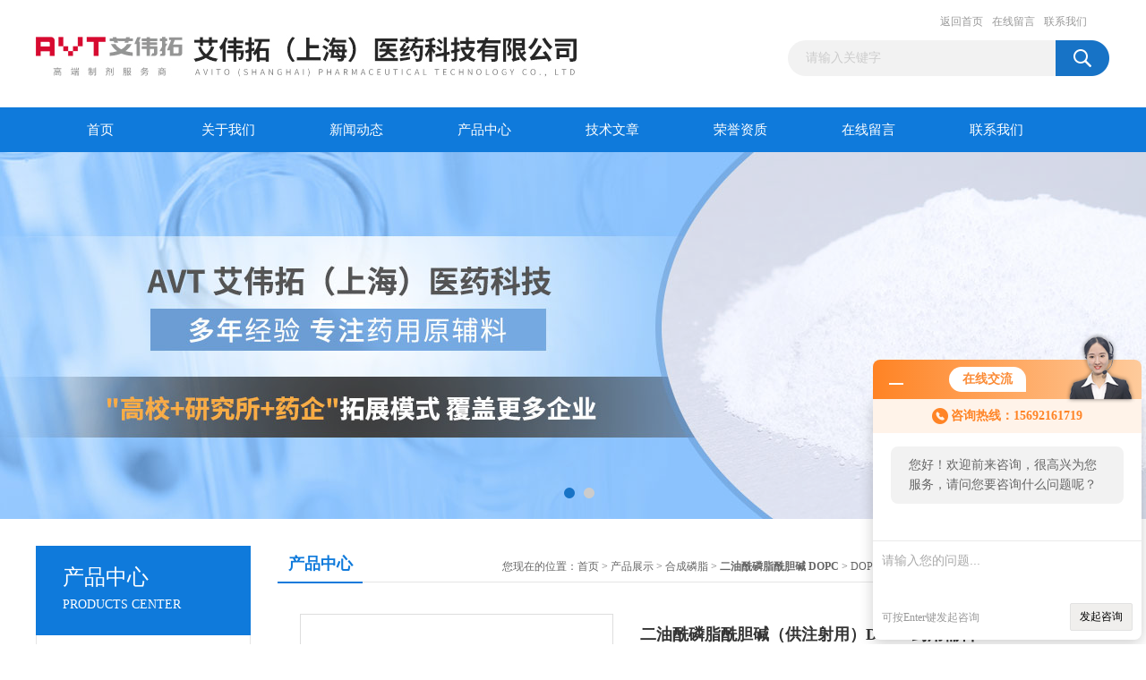

--- FILE ---
content_type: text/html; charset=utf-8
request_url: http://www.avt-zy.com/Products-2659927.html
body_size: 6552
content:
<!DOCTYPE html PUBLIC "-//W3C//DTD XHTML 1.0 Transitional//EN" "http://www.w3.org/TR/xhtml1/DTD/xhtml1-transitional.dtd">
<html xmlns="http://www.w3.org/1999/xhtml">
<head>
<meta http-equiv="Content-Type" content="text/html; charset=utf-8" />
<TITLE>二油酰磷脂酰胆碱 DOPC(供注射用)-百科</TITLE>
<META NAME="Keywords" CONTENT="二油酰磷脂酰胆碱 DOPC">
<META NAME="Description" CONTENT="二油酰磷脂酰胆碱 DOPC为药用注射级产品，通用名称1,2-二油酰-sn-甘油-3-磷酸胆碱，CAS号为4235-95-4。外观性状为白色至淡黄色固体，适用于脂质体膜材、乳化剂。">
<link href="/Skins/89305/css/css.css" rel="stylesheet" type="text/css" />
<script type="text/javascript" src="/Skins/89305/js/jquery.pack.js"></script>
<script type="text/javascript" src="/Skins/89305/js/jquery.SuperSlide.js"></script>

<script type="application/ld+json">
{
"@context": "https://ziyuan.baidu.com/contexts/cambrian.jsonld",
"@id": "http://www.avt-zy.com/Products-2659927.html",
"title": "二油酰磷脂酰胆碱（供注射用）DOPC药用辅料DOPC",
"pubDate": "2020-03-13T00:29:43",
"upDate": "2026-01-12T11:34:59"
    }</script>
<script type="text/javascript" src="/ajax/common.ashx"></script>
<script src="/ajax/NewPersonalStyle.Classes.SendMSG,NewPersonalStyle.ashx" type="text/javascript"></script>
<script type="text/javascript">
var viewNames = "";
var cookieArr = document.cookie.match(new RegExp("ViewNames" + "=[_0-9]*", "gi"));
if (cookieArr != null && cookieArr.length > 0) {
   var cookieVal = cookieArr[0].split("=");
    if (cookieVal[0] == "ViewNames") {
        viewNames = unescape(cookieVal[1]);
    }
}
if (viewNames == "") {
    var exp = new Date();
    exp.setTime(exp.getTime() + 7 * 24 * 60 * 60 * 1000);
    viewNames = new Date().valueOf() + "_" + Math.round(Math.random() * 1000 + 1000);
    document.cookie = "ViewNames" + "=" + escape(viewNames) + "; expires" + "=" + exp.toGMTString();
}
SendMSG.ToSaveViewLog("2659927", "ProductsInfo",viewNames, function() {});
</script>
<script language="javaScript" src="/js/JSChat.js"></script><script language="javaScript">function ChatBoxClickGXH() { DoChatBoxClickGXH('http://chat.zyzhan.com',95819) }</script><script>!window.jQuery && document.write('<script src="https://public.mtnets.com/Plugins/jQuery/2.2.4/jquery-2.2.4.min.js">'+'</scr'+'ipt>');</script><script type="text/javascript" src="http://chat.zyzhan.com/chat/KFCenterBox/89305"></script><script type="text/javascript" src="http://chat.zyzhan.com/chat/KFLeftBox/89305"></script><script>
(function(){
var bp = document.createElement('script');
var curProtocol = window.location.protocol.split(':')[0];
if (curProtocol === 'https') {
bp.src = 'https://zz.bdstatic.com/linksubmit/push.js';
}
else {
bp.src = 'http://push.zhanzhang.baidu.com/push.js';
}
var s = document.getElementsByTagName("script")[0];
s.parentNode.insertBefore(bp, s);
})();
</script>
</head>
<body>
<div id="header_box">
  <div id="header">
    <div class="logo"><a href="/"><img src="/Skins/89305/images/logo.jpg" border="0" /></a></div>
    <div class="top_right">
      <div class="top_nav"><a href="/">返回首页</a> <a href="/order.html">在线留言</a> <a href="/contact.html">联系我们</a></div>
      <div id="search">
                    <form id="form1" name="form1" method="post" onsubmit="return checkFrom(this);" action="/products.html">
                    <input name="keyword" type="text" class="ss_input"onfocus="if (value =='请输入关键字'){value =''}" onblur="if (value =='')" value="请输入关键字"  />
                    <input name="" type="submit" class="ss_an" value="" />
                    </form>
                    
                    
                </div>
    </div>
  </div>
</div>
<div id="nav_box">
  <ul id="nav">
    <li><a href="/">首页</a></li>
    <li><a href="/aboutus.html" rel="nofollow">关于我们</a> </li>
    <li><a href="/news.html">新闻动态</a></li>
    <li><a href="/products.html">产品中心</a></li>
    <li><a href="/article.html">技术文章</a></li>
    <li><a href="/honor.html"rel="nofollow">荣誉资质</a></li>
    <li><a href="/order.html">在线留言</a></li>
    <li class="no_x"><a href="/contact.html"rel="nofollow">联系我们</a></li>
  </ul> 
</div>
<script src="http://www.zyzhan.com/mystat.aspx?u=avt2701"></script>
<div id="banner_big">
  <div class="picBtnLeft">
    <!--数字按钮-->
    <div class="hd"><ul><li></li><li></li></ul></div>
    <div class="bd">
      <ul>
        <li>
          <div class="bg"></div>
          <div class="pic"><a href="/products.html"><img src="/Skins/89305/images/ba1.jpg"/></a></div>
          <div class="title"><a></a></div>
        </li>
        <li>
          <div class="bg"></div>
          <div class="pic"><a href="/products.html"><img src="/Skins/89305/images/ba2.jpg"/></a></div>
          <div class="title"><a></a></div>
        </li>
      </ul>
    </div>
  </div>
  <script type="text/javascript">jQuery("#banner_big .picBtnLeft").slide({ mainCell:".bd ul",autoPlay:true });</script>
</div>
<div id="content_top">
  <div id="ny_content">
    <div class="ny_left">
      <div class="zc_l fl">
			<div class="menu_top"><span>产品中心</span><p>PRODUCTS CENTER</p></div>
            <ul class="pro_menu">
             
              <li><a href="/ParentList-373908.html" title="合成磷脂" onmouseover="showsubmenu('合成磷脂')">合成磷脂</a></li>
              <div id="submenu_合成磷脂" style="display:none">
               <dl>
                  
                     <dd><a href="/SonList-406461.html" title="PC磷脂">PC磷脂</a></dd>
                   
                     <dd><a href="/SonList-406462.html" title="PA磷脂">PA磷脂</a></dd>
                   
                     <dd><a href="/SonList-406463.html" title="PG磷脂">PG磷脂</a></dd>
                   
                     <dd><a href="/SonList-406464.html" title="PE磷脂">PE磷脂</a></dd>
                   
                     <dd><a href="/SonList-406465.html" title="PS磷脂">PS磷脂</a></dd>
                   
                     <dd><a href="/SonList-407786.html" title="二硬脂酰磷脂酰甘油DSPG">二硬脂酰磷脂酰甘油DSPG</a></dd>
                   
                     <dd><a href="/SonList-407784.html" title="二棕榈酰磷脂酰甘油DPPG">二棕榈酰磷脂酰甘油DPPG</a></dd>
                   
                     <dd><a href="/SonList-407782.html" title="二油酰磷脂酰胆碱 DOPC">二油酰磷脂酰胆碱 DOPC</a></dd>
                   
                     <dd><a href="/SonList-407780.html" title="二硬脂酰磷脂酰胆碱 DSPC">二硬脂酰磷脂酰胆碱 DSPC</a></dd>
                   
                     <dd><a href="/SonList-407781.html" title="二芥酰磷脂酰胆碱 DEPC">二芥酰磷脂酰胆碱 DEPC</a></dd>
                   
                     <dd><a href="/SonList-406450.html" title="二棕榈酰磷脂酰胆碱 DPPC">二棕榈酰磷脂酰胆碱 DPPC</a></dd>
                   
                     <dd><a href="/SonList-406449.html" title="S-LysoPC">S-LysoPC</a></dd>
                   
                 </dl>
               </div>
              
              <li><a href="/products.html">查看更多</a></li>
           </ul>
		</div>
    </div>
    <div class="ny_right">
      <div id="ny_bt"><b>产品中心</b><span>您现在的位置：<a href="/">首页</a> > <a href="/products.html">产品展示</a> > <a href="/ParentList-373908.html">合成磷脂</a> > <a href="/SonList-407782.html"><strong>二油酰磷脂酰胆碱 DOPC</strong></a> > DOPC二油酰磷脂酰胆碱（供注射用）DOPC药用辅料</span></div>
      <div id="ny_con">
        <div id="nr_main_box">
          <div id="pro_detail_box01"><!--产品图片和基本资料-->
            <div id="pro_detail_text"><!--产品基本信息-->
              <h1>二油酰磷脂酰胆碱（供注射用）DOPC药用辅料</h1>
              <div class="pro_ms">
                <p class="gxsj">更新时间：2026-01-12</p>
                <div class="bt">简要描述：</div>
                 <p class="xqms">二油酰磷脂酰胆碱（供注射用）DOPC</br>艾伟拓供应的二油酰磷脂酰胆碱产品，英文简称DOPC，为药用注射级产品，通用名称1,2-二油酰-sn-甘油-3-磷酸胆碱，CAS号为4235-95-4。外观性状为白色至淡黄色固体，适用于脂质体膜材、乳化剂。</p>
              </div>
              <div class="c_prodetail">
                <p><img src="/Skins/89305/images/pro_arr_tel.gif" />&nbsp;&nbsp;免费咨询：86-21-58876118</p>
                <p><a href="mailto:cw@avt-cn.com"><img src="/Skins/89305/images/pro_arr_email.gif"/>&nbsp;&nbsp;发邮件给我们：cw@avt-cn.com</a></p>
                
                <div id="clear"></div>
              </div>
            </div><!--产品基本信息-->
            <div id="preview">
                <div class="proimg_xq"><a href="http://img68.zyzhan.com/gxhpic_dabb3c3e3c/4b8cd55bb9473d45d6b5d9cb17026c9d82c22992a0e56e17c15c8ede6356a3c4ba42865463e71a04.jpg"  title=""  class="xqimg"><img src="http://img68.zyzhan.com/gxhpic_dabb3c3e3c/4b8cd55bb9473d45d6b5d9cb17026c9d82c22992a0e56e17c15c8ede6356a3c4ba42865463e71a04.jpg"/></a></div>
            
            </div><!--产品图片-->
          </div> <!--产品图片和基本资料 END-->
          <div id="clear"></div>
          <div id="ny_pro_box02"><!--商品介绍、详细参数、售后服务-->
            <div id="con"><!--TAB切换 BOX-->
              <ul id="tags"><!--TAB 标题切换-->
                <li class=selectTag><a onmouseover="selectTag('tagContent0',this)" href="javascript:void(0)"onFocus="this.blur()">产品介绍</a> </li>
                <li><a onmouseover="selectTag('tagContent1',this)" href="javascript:void(0)"onFocus="this.blur()">相关产品</a> </li>
                <li><a onmouseover="selectTag('tagContent2',this)" href="javascript:void(0)"onFocus="this.blur()">留言询价</a> </li>
              </ul><!--TAB 标题切换 END-->
              <div id=tagContent><!--内容-->
                <div class="tagContent selectTag" id=tagContent0><p><span style="font-size: 16px;">二油酰磷脂酰胆碱（供注射用）DOPC适用脂质体-艾伟拓供</span></p><p><span style="font-size: 16px;">产品名：<strong>二油酰磷脂酰胆碱（供注射用）</strong><br />中文通用名称：1,2-二油酰-sn-甘油-3-磷酸胆碱<br />英文通用名称：<strong>DOPC</strong><br />级别：药用注射级<br />CAS号：4235-95-4<br />登记号：很快就有<br />分子量：786.13<br />分子式：C<sub>44</sub>H<sub>84</sub>NO<sub>8</sub>P<br />产品特性：白色至淡黄色固体。<br />适用领域：脂质体膜材、乳化剂<br />保存条件：-20℃以下，遮光密闭</span></p><p><span style="font-size: 16px;"><strong>二油酰磷脂酰胆碱（供注射用）DOPC</strong><br />&nbsp; 艾伟拓（上海）医药科技有限公司2007年至今，坚持以高duan药用辅料为主要业务方向；专注与脂质体，脂肪乳为代表的高duan注射剂领域；"高校+研究所+药企"拓展模式，已覆盖中国所有相关企业。</span></p>&nbsp;</div><!--商品介绍 END-->
                <div class="tagContent" id=tagContent1><!--详细参数-->
                  <ul class="xgcp">
                    
                    
                    <li><a href="/Products-2679185.html" target="_blank">DOPCDOPC二油酰磷脂酰胆碱（供注射用）</a></li>
                    
                    
                    
                    
                    
                    
                    
                    
                    
                    
                    
                    
                    
                    
                    
                    
                    
                    
                    
                    
                  </ul>
                </div><!--详细参数 END-->
                <div class="tagContent" id=tagContent2><link rel="stylesheet" type="text/css" href="/css/MessageBoard_style.css">
<script language="javascript" src="/skins/Scripts/order.js?v=20210318" type="text/javascript"></script>
<a name="order" id="order"></a>
<div class="ly_msg" id="ly_msg">
<form method="post" name="form2" id="form2">
	<h3>留言框  </h3>
	<ul>
		<li>
			<h4 class="xh">产品：</h4>
			<div class="msg_ipt1"><input class="textborder" size="30" name="Product" id="Product" value="二油酰磷脂酰胆碱（供注射用）DOPC药用辅料"  placeholder="请输入产品名称" /></div>
		</li>
		<li>
			<h4>您的单位：</h4>
			<div class="msg_ipt12"><input class="textborder" size="42" name="department" id="department"  placeholder="请输入您的单位名称" /></div>
		</li>
		<li>
			<h4 class="xh">您的姓名：</h4>
			<div class="msg_ipt1"><input class="textborder" size="16" name="yourname" id="yourname"  placeholder="请输入您的姓名"/></div>
		</li>
		<li>
			<h4 class="xh">联系电话：</h4>
			<div class="msg_ipt1"><input class="textborder" size="30" name="phone" id="phone"  placeholder="请输入您的联系电话"/></div>
		</li>
		<li>
			<h4>常用邮箱：</h4>
			<div class="msg_ipt12"><input class="textborder" size="30" name="email" id="email" placeholder="请输入您的常用邮箱"/></div>
		</li>
        <li>
			<h4>省份：</h4>
			<div class="msg_ipt12"><select id="selPvc" class="msg_option">
							<option value="0" selected="selected">请选择您所在的省份</option>
			 <option value="1">安徽</option> <option value="2">北京</option> <option value="3">福建</option> <option value="4">甘肃</option> <option value="5">广东</option> <option value="6">广西</option> <option value="7">贵州</option> <option value="8">海南</option> <option value="9">河北</option> <option value="10">河南</option> <option value="11">黑龙江</option> <option value="12">湖北</option> <option value="13">湖南</option> <option value="14">吉林</option> <option value="15">江苏</option> <option value="16">江西</option> <option value="17">辽宁</option> <option value="18">内蒙古</option> <option value="19">宁夏</option> <option value="20">青海</option> <option value="21">山东</option> <option value="22">山西</option> <option value="23">陕西</option> <option value="24">上海</option> <option value="25">四川</option> <option value="26">天津</option> <option value="27">新疆</option> <option value="28">西藏</option> <option value="29">云南</option> <option value="30">浙江</option> <option value="31">重庆</option> <option value="32">香港</option> <option value="33">澳门</option> <option value="34">中国台湾</option> <option value="35">国外</option>	
                             </select></div>
		</li>
		<li>
			<h4>详细地址：</h4>
			<div class="msg_ipt12"><input class="textborder" size="50" name="addr" id="addr" placeholder="请输入您的详细地址"/></div>
		</li>
		
        <li>
			<h4>补充说明：</h4>
			<div class="msg_ipt12 msg_ipt0"><textarea class="areatext" style="width:100%;" name="message" rows="8" cols="65" id="message"  placeholder="请输入您的任何要求、意见或建议"></textarea></div>
		</li>
		<li>
			<h4 class="xh">验证码：</h4>
			<div class="msg_ipt2">
            	<div class="c_yzm">
                    <input class="textborder" size="4" name="Vnum" id="Vnum"/>
                    <a href="javascript:void(0);" class="yzm_img"><img src="/Image.aspx" title="点击刷新验证码" onclick="this.src='/image.aspx?'+ Math.random();"  width="90" height="34" /></a>
                </div>
                <span>请输入计算结果（填写阿拉伯数字），如：三加四=7</span>
            </div>
		</li>
		<li>
			<h4></h4>
			<div class="msg_btn"><input type="button" onclick="return Validate();" value="提 交" name="ok"  class="msg_btn1"/><input type="reset" value="重 填" name="no" /></div>
		</li>
	</ul>	
    <input name="PvcKey" id="PvcHid" type="hidden" value="" />
</form>
</div>
</div><!--详细参数 END-->
              </div>
            </div><!--TAB 内容 end-->
          </div><!--商品介绍、详细参数、售后服务 END-->
          <div class="inside_newsthree">
            <p id="newsprev">上一篇：<b class="newsprev"><a href="/Products-2659926.html">DEPC二芥酰磷脂酰胆碱（供注射用）DEPC药用辅料</a></b></p>
            <p id="newsnext">下一篇：<b class="newsnext"><a href="/Products-2659928.html">DSPE-MPEG2000培化磷脂酰乙醇胺DSPE-MPEG2000</a></b></p>
            <span><a href="/products.html">返回列表>></a></span>
          </div>
        </div>
      </div>
    </div>
  </div>
</div>
<div id="clear"></div>
<div class="db">
    <div class="db11">
         <div class="logo1"><a href="/"><img src="/Skins/89305/images/logo1.jpg" height="220" width="220" alt="艾伟拓（上海）医药科技有限公司" title="艾伟拓（上海）医药科技有限公司"></a></div>
         <div class="dbnr">
               <div class="dh">
                    <ul>
                        <li><a href="/" rel-"nofollow">网站首页</a></li>
                        <li><a href="/aboutus.html" rel="nofollow">关于我们</a></li>
                        <li><a href="/news.html" >新闻动态</a></li>
                        <li><a href="/products.html" >产品中心</a></li>
                        <li><a href="/article.html" >技术文章</a></li>
                        <li><a href="/honor.html" rel="nofollow">荣誉资质</a></li>
                        <li><a href="/order.html" rel="nofollow">在线留言</a></li>
                        <li><a href="/contact.html" rel="nofollow">联系我们</a></li>
                    </ul>
               </div>
                
                <div class="dblist">
                      <div class="dblx">
                       <p><b style="font-size:18px;">艾伟拓（上海）医药科技有限公司</b></p>
                       <p>地址：上海市浦东新区张杨路838号27楼A座</p>
                       <p>&copy;  2026&nbsp;版权所有：艾伟拓（上海）医药科技有限公司&nbsp;&nbsp;<a href="http://beian.miit.gov.cn/"?target="_blank" rel="nofollow">备案号：沪ICP备19003552号-3</a>&nbsp;&nbsp;总访问量：316241&nbsp;&nbsp;<a href="/sitemap.xml" target="_blank" rel="nofollow">站点地图</a>&nbsp;&nbsp;技术支持：<a href="http://www.zyzhan.com" target="_blank" rel="nofollow">制药网</a>&nbsp;&nbsp;<a href="http://www.zyzhan.com/login" target="_blank" rel="nofollow">管理登陆</a>
					  </div>
               </div>
                       
                </div>  
         </div>
    </div>
</div>

<div id="gxhxwtmobile" style="display:none;">15692161719</div>
<div class="qq_style01" id="kfFloatqq" style="display:none;">
	<div class="qq_style_l"></div>
    <div class="qq_style_r">
    	<div class="qq_r_up">
    		<div class="qq_r_tlt">QQ在线客服</div>
            <ul class="qq_list">
            	<li><a href="http://wpa.qq.com/msgrd?v=3&uin=2168733448&site=qq&menu=yes" target="_blank">客服1号</a></li>
              
            </ul>
        </div>
       <div class="qq_r_up1">
    		<div class="qq_r_tlt">联系方式</div>
            <p>15692161719</p>
        	<p>86-21-58876118</p>
           
       </div>
        
    </div>
</div>
<script type="text/javascript" src="/skins/89305/js/qq.js"></script>
<script type="text/javascript" src="/Skins/89305/js/pt_js.js"></script>


 <script type='text/javascript' src='/js/VideoIfrmeReload.js?v=001'></script>
  
</html>
<script type="text/javascript">   
jQuery(document).ready(function(e) {
	jQuery("#tagContent0 table").each(function(index, element) {
        jQuery(this).attr('style', '');
    });
});
</script>
</body>